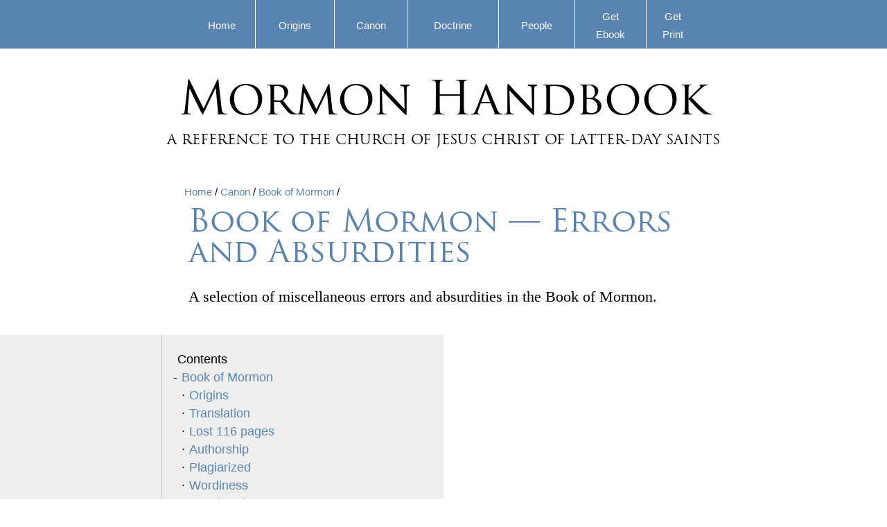

--- FILE ---
content_type: text/html
request_url: https://www.mormonhandbook.com/home/absurdities-in-the-book-of-mormon.html
body_size: 4917
content:
<!DOCTYPE html>
<html>
<head>
<title>Mormon Handbook - Book of Mormon Errors and Absurdities</title>
<link rel="stylesheet" href="style.css">
<meta charset="UTF-8">
<meta name="viewport" content="width=device,width, initial-scale=1.0">
</head>
<body>

<!-- MENU -->
<div class="menudiv">
 <div class="menudivcont">
  <table class="menutable">
   <tr>

<td style="padding-top: 1rem; padding-bottom: 1rem; text-align: center;"><a class="menu2" href="..\index.html">Home</a></td>
<td style="border-left: 1px solid white; text-align: center;"><a class="menu2" href="origins.html">Origins</a></td>
<td style="border-left: 1px solid white; text-align: center;"><a class="menu2" href="canon.html">Canon</a></td>
<td style="border-left: 1px solid white; text-align: center;"><a class="menu2" href="doctrine.html">Doctrine</a></td>
<td style="border-left: 1px solid white; text-align: center;"><a class="menu2" href="people.html">People</a></td>
<td style="border-left: 1px solid white; text-align: center;"><a class="menu2" href="https://mormonhandbook.gumroad.com/" target="_blank">Get<br />Ebook</a></td>
<td style="border-left: 1px solid white; text-align: center;"><a class="menu2" href="https://www.lulu.com/shop/robert-holden/mormon-handbook/hardcover/product-2m269mn.html?q=mormon+handbook&page=1&pageSize=4" target="_blank">Get</br>Print</a></td>

   </tr>
  </table>
 </div>
</div>

<p class="sitetitle">Mormon Handbook</p>

<p class="sitedesc">A REFERENCE TO THE CHURCH OF JESUS CHRIST OF LATTER-DAY SAINTS</p>





<!-- MAIN CONTENT ---------------------------------------------------------------------------------------------------->
<div class="page">

<!-- TOPNAV -->
<p class="topnav">
<a href="../index.html">Home</a> / <a href="canon.html">Canon</a> / <a href="book-of-mormon.html">Book of Mormon</a> /
</p>

<h1>
Book of Mormon &mdash; Errors and Absurdities
</h1>

<p>
A selection of miscellaneous errors and absurdities in the Book of Mormon.
</p>
<br />



<!-- PAGEDIR ----->
</div>
<div style="width: 50%; background-color: #EEEEEE; margin-left: 0px;">
<div class="pagedir">
Contents
<ul class="content">
<li class="dash1">
<a href="book-of-mormon.html">Book of Mormon</a>
</li>
<li class="dash2">
<a href="book-of-mormon-origins.html">Origins</a>
</li>
<li class="dash2">
<a href="book-of-mormon-translation.html">Translation</a>
</li>
<li class="dash2">
<a href="lost-116-pages.html">Lost 116 pages</a>
</li>
<li class="dash2">
<a href="book-of-mormon-authorship.html">Authorship</a>
</li>
<li class="dash2">
<a href="view-of-the-hebrews.html">Plagiarized</a>
</li>
<li class="dash2">
<a href="wordiness.html">Wordiness</a>
</li>
<li class="dash2">
<a href="anachronisms.html">Anachronisms</a>
</li>
<li class="dash2">
<a href="absurdities-in-the-book-of-mormon.html"><b>Errors</b></a>
</li>

<li class="dash3">
<sub><a href="#egy"><b>Egyptian Language</b></a></sub>
</li>
<li class="dash3">
<sub><a href="#shiz"><b>Shiz</b></a></sub>
</li>
<li class="dash3">
<sub><a href="#sub"><b>Ancient Submaries</b></a></sub>
</li>
<li class="dash3">
<sub><a href="#bex"><b>Babylonian Exile</b></a></sub>
</li>
<li class="dash3">
<sub><a href="#sol"><b>King Solomon's Temple Replica</b></a></sub>
</li>
<li class="dash3">
<sub><a href="#hcum"><b>Two Battles, One Hill</b></a></b></sub>
</li>


<li class="dash2">
<a href="5000-changes-to-the-book-of-mormon.html">5,000 Changes</a>
</li>
<hr>
<li class="dash1">
<a href="archaeology.html">Archaeology</a>
</li>
<li class="dash1">
<a href="book-of-mormon-locations.html">Locations</a>
</li>
<li class="dash2">
<a href="hill-cumorah.html">Hill Cumorah</a>
</li>
<li class="dash2">
<a href="nahom.html">Nahom</a>
</li>
<li class="dash2">
<a href="bountiful.html">Bountiful</a>
</li>
<hr>
<li class="dash1">
<a href="should-i-pray-about-the-book-of-mormon.html">Prayer or Analysis?</a>
</li>
</ul>
</div>
</div>
<div class="page">






<h3>
Egyptian Language
</h3>
<p>
The Jews held contempt for Egypt, who enslaved them for 430 years. It is absurd to think that the Jews would have recorded their history in ‘the language of the Egyptians’—just as it would be absurd if modern-day Jews recorded their history in the language of Nazi Germany.
</p>
<br />



<!-- QUOTE TABLE -------------------------------------------------->
     <img src="pics/quote.gif" class="qmark"></img>
     <table class="qtable"><tr><td colspan="2" class="qborder"><p class="quote">

Yea, I make a record in the language of my father, which consists of the learning of the Jews and the language of the Egyptians.

     </p></td></tr><tr><td class="qborder"><img class="profile" src="pics/bookofmormon72.jpg" alt="Book of Mormon"></img></td><td class="qtd"><p class="citetitle">

&mdash; 1 Nephi

     </p><p class="cite">



     <br /><i>

1:2

     </i></p></td></tr></table>
<!-- END QUOTE -------------------------------------------------->



<!-- QUOTE TABLE -------------------------------------------------->
     <img src="pics/quote.gif" class="qmark"></img>
     <table class="qtable"><tr><td colspan="2" class="qborder"><p class="quote">

And now, behold, we have written this record according to our knowledge, in the characters which are called among us the reformed Egyptian.

     </p></td></tr><tr><td class="qborder"><img class="profile" src="pics/bookofmormon72.jpg" alt="Book of Mormon"></img></td><td class="qtd"><p class="citetitle">

&mdash; Mormon

     </p><p class="cite">



     <br /><i>

9:32

     </i></p></td></tr></table>
<!-- END QUOTE -------------------------------------------------->
<br />


<h3 id="shiz">
Shiz
</h3>
<p>
A decapitated man struggles to breathe.
</p>
<br />

<!-- QUOTE TABLE -------------------------------------------------->
     <img src="pics/quote.gif" class="qmark"></img>
     <table class="qtable"><tr><td colspan="2" class="qborder"><p class="quote">

And it came to pass that after he had smitten off the head of Shiz, that Shiz raised up on his hands and fell; and after that he had struggled for breath, he died.

     </p></td></tr><tr><td class="qborder"><img class="profile" src="pics/bookofmormon72.jpg" alt="Book of Mormon"></img></td><td class="qtd"><p class="citetitle">

&mdash; Ether

     </p><p class="cite">



     <br /><i>

15:31

     </i></p></td></tr></table>
<!-- END QUOTE -------------------------------------------------->
<br />



<h3 id="sub">
Ancient Submarines
</h3>
<p>

In the Book of Mormon narrative, around 2500 BC the Jaredites built submarines.
</p>
<br />



<!-- QUOTE TABLE -------------------------------------------------->
     <img src="pics/quote.gif" class="qmark"></img>
     <table class="qtable"><tr><td colspan="2" class="qborder"><p class="quote">

And the Lord said: Go to work and build, after the manner of barges....
<br /><br />
Ye shall be as a whale in the midst of the sea....
<br /><br />
And it came to pass that they were many times buried in the depths of the sea....
<br /><br />
They were encompassed about by many waters....
<br /><br />
And thus they were driven forth; and no monster of the sea could break them, neither whale that could mar them; and they did have light continually, whether it was above the water or under the water.

     </p></td></tr><tr><td class="qborder"><img class="profile" src="pics/bookofmormon72.jpg" alt="Book of Mormon"></img></td><td class="qtd"><p class="citetitle">

&mdash; Ether

     </p><p class="cite">



     <br /><i>

2:16, 24; 6:6-7, 10

     </i></p></td></tr></table>
<!-- END QUOTE -------------------------------------------------->



<ul>
<li>
An absurd solution to get oxygen—pluggable holes on the top and bottom of the vessel.
</li>
</ul>



<!-- QUOTE TABLE -------------------------------------------------->
     <img src="pics/quote.gif" class="qmark"></img>
     <table class="qtable"><tr><td colspan="2" class="qborder"><p class="quote">

Thou shalt make a hole in the top, and also in the bottom; and when thou shalt suffer for air thou shalt unstop the hole and receive air. And if it be so that the water come in upon thee, behold, ye shall stop the hole, that ye may not perish in the flood.

     </p></td></tr><tr><td class="qborder"><img class="profile" src="pics/bookofmormon72.jpg" alt="Book of Mormon"></img></td><td class="qtd"><p class="citetitle">

&mdash; Ether

     </p><p class="cite">



     <br /><i>

2:20

     </i></p></td></tr></table>
<!-- END QUOTE -------------------------------------------------->
<br />


<h3 id="bex">
Babylonian Exile
</h3>
<p>
The Book of Mormon begins with a prophet named Lehi warning Jerusalem to repent or the city will be destroyed and its people taken captive. In response the people mock him.
</p>
<br />

<!-- QUOTE TABLE -------------------------------------------------->
     <img src="pics/quote.gif" class="qmark"></img>
     <table class="qtable"><tr><td colspan="2" class="qborder"><p class="quote">

For it came to pass in the commencement of the first year of the reign of Zedekiah, king of Judah, (my father, Lehi, having dwelt at Jerusalem in all his days); and in that same year came many prophets, prophesying unto the people that they must repent, or the great city Jerusalem must be destroyed....
<br /><br />
And the inhabitants thereof; many should perish by the sword, and many should be carried away captive into Babylon....
<br /><br />
The Lord has shown so many marvelous things unto my father, Lehi, yea, concerning the destruction of Jerusalem, behold he went forth among the people, and began to prophecy.... And it came to pass that the Jews did mock him.

     </p></td></tr><tr><td class="qborder"><img class="profile" src="pics/bookofmormon72.jpg" alt="Book of Mormon"></img></td><td class="qtd"><p class="citetitle">

&mdash; 1 Nephi

     </p><p class="cite">



     <br /><i>

1:4, 13, 18-19

     </i></p></td></tr></table>
<!-- END QUOTE -------------------------------------------------->



<ul>
<li>
<b>
Nebuchadnezzar conquers Jerusalem — 2 Kings 24:10-17
</b><br />
The author was ignorant that the Babylonians had already conquered Jerusalem and exiled all its people, except the poor.
</li>
</ul>



<!-- QUOTE TABLE -------------------------------------------------->
     <img src="pics/quote.gif" class="qmark"></img>
     <table class="qtable"><tr><td colspan="2" class="qborder"><p class="quote">

[Nebuchadnezzar] carried away all Jerusalem, and all the princes, and all the mighty men of valour, even ten thousand captives, and all the craftsmen and smiths: <mark>none remained, save the poorest</mark> sort of the people of the land.

     </p></td></tr><tr><td class="qborder"><img class="profile" src="pics/holybible72.jpg" alt="Holy Bible"></img></td><td class="qtd"><p class="citetitle">

&mdash; Prophet Jeremiah

     </p><p class="cite">



     <br /><i>

2 Kings 24:14

     </i></p></td></tr></table>
<!-- END QUOTE -------------------------------------------------->



<ul class="indent1">
<li>The Babylonian siege and exile happened under Judah’s King Jehoiachin. v.12</li></ul>



<!-- QUOTE TABLE -------------------------------------------------->
     <img src="pics/quote.gif" class="qmark"></img>
     <table class="qtable"><tr><td colspan="2" class="qborder"><p class="quote">

And Jehoiachin the king of Judah went out to the king of Babylon... and the king of Babylon took him in the eighth year of his reign.

     </p></td></tr><tr><td class="qborder"><img class="profile" src="pics/holybible72.jpg" alt="Holy Bible"></img></td><td class="qtd"><p class="citetitle">

&mdash; Prophet Jeremiah

     </p><p class="cite">



     <br /><i>

2 Kings 24:12

     </i></p></td></tr></table>
<!-- END QUOTE -------------------------------------------------->



<ul>
<li>
After the exile, Nebuchadnezzar made Zedekiah King. 2 Kings 24:17
</li>
</ul>



<!-- QUOTE TABLE -------------------------------------------------->
     <img src="pics/quote.gif" class="qmark"></img>
     <table class="qtable"><tr><td colspan="2" class="qborder"><p class="quote">

And he carried away Jehoiachin to Babylon....
<br /><br />
And the king of Babylon made Mattaniah his father's brother king in his stead, and changed his name to Zedekiah.
     </p></td></tr><tr><td class="qborder"><img class="profile" src="pics/holybible72.jpg" alt="Holy Bible"></img></td><td class="qtd"><p class="citetitle">

&mdash; Prophet Jeremiah

     </p><p class="cite">



     <br /><i>

2 Kings 24:15, 17

     </i></p></td></tr></table>
<!-- END QUOTE -------------------------------------------------->



<ul>
<li>
<b>
The first year of the reign of Zedekiah
</b><br />
According to the Book of Mormon, Lehi's warnings to Jerusalem happened in the “first year of the reign of Zedekiah, King of Judah”. 1 Nephi 1:4
</li>
</ul>
<ul>
<li class="indent1">
We would not expect the poor left behind in Jerusalem to mock that which they had just seen was possible. 1 Nephi 1:19
</li>
<li class="indent1">
Lehi lived in Jerusalem all his life and was not poor so he should have already been exiled.
</li>
</ul>



<!-- QUOTE TABLE -------------------------------------------------->
     <img src="pics/quote.gif" class="qmark"></img>
     <table class="qtable"><tr><td colspan="2" class="qborder"><p class="quote">

Lehi, having dwelt at Jerusalem in all his days.

     </p></td></tr><tr><td class="qborder"><img class="profile" src="pics/bookofmormon72.jpg" alt="Book of Mormon"></img></td><td class="qtd"><p class="citetitle">

&mdash; 1 Nephi

     </p><p class="cite">



     <br /><i>

1:4

     </i></p></td></tr></table>
<!-- END QUOTE -------------------------------------------------->




<!-- QUOTE TABLE -------------------------------------------------->
     <img src="pics/quote.gif" class="qmark"></img>
     <table class="qtable"><tr><td colspan="2" class="qborder"><p class="quote">

And it came to pass that he [Lehi] departed into the wilderness. And he left his house, and the land of his inheritance, and his gold, and his silver, and his precious things, and took nothing with him, save it were his family, and provisions, and tents, and departed into the wilderness.

     </p></td></tr><tr><td class="qborder"><img class="profile" src="pics/bookofmormon72.jpg" alt="Book of Mormon"></img></td><td class="qtd"><p class="citetitle">

&mdash; 1 Nephi

     </p><p class="cite">



     <br /><i>

2:4

     </i></p></td></tr></table>
<!-- END QUOTE -------------------------------------------------->
<br />



<h3 id="sol">
King Solomon’s Temple Replica
</h3>
<p>
In the Book of Mormon narrative, the Jews who settled in the New World constructed a replica of Solomon’s Temple.
</p>
<br />

<!-- QUOTE TABLE -------------------------------------------------->
     <img src="pics/quote.gif" class="qmark"></img>
     <table class="qtable"><tr><td colspan="2" class="qborder"><p class="quote">

And I, Nephi, did build a temple; and I did construct it after the manner of the temple of Solomon.

     </p></td></tr><tr><td class="qborder"><img class="profile" src="pics/bookofmormon72.jpg" alt="Book of Mormon"></img></td><td class="qtd"><p class="citetitle">

&mdash; 2 Nephi

     </p><p class="cite">



     <br /><i>

5:16

     </i></p></td></tr></table>
<!-- END QUOTE -------------------------------------------------->



<ul>
<li>
Construction of King Solomon’s Temple was a major undertaking. It included:
</li>
<li class="indent1">
30,000 laborers. 1 Kings 5:13
</li>
<li class="indent1">
70,000 transporters. 1 Kings 5:15
</li>
<li class="indent1">
80,000 stone hewers. 1 Kings 5:15
</li>
<li class="indent1">
3,300 deputies. 1 Kings 5:16
</li>
<li class="indent1">
Construction took seven years. 1 Kings 6:38
</li>
<li>
Although the Book of Mormon says that the Jews lacked “many precious things... not found upon the land” (2 Nephi 5:16), the list of materials used to construct both temples is nearly identical.
</li>
</ul>



<!-- TWO QUOTES ---------------------------------------------------------------------------------------------------->
<table class="quote2">

<!-- 1.ROW -->
 <tr>
  <th colspan="2" style="width: 50%; text-align: center;">Solomon's Temple</th>
  <th colspan="2" style="width: 50%; text-align: center;">Nephi's Temple</th>
 </tr>

<!-- 2.ROW -->
 <tr>
  <td colspan="2" style="width: 50%;"><img src="pics/quote.gif" class="qmark"></img></td>
  <td colspan="2" style="width: 50%;"><img src="pics/quote.gif" class="qmark"></img></td>
 </tr>

<!-- 3.ROW -->
 <tr>
  <td colspan="2" class="border2">
   <p class="quote">

Now send me skilled men to work in <mark>gold</mark>, <mark>silver</mark>, <mark>brass</mark> and <mark>iron</mark>; and in purple, crimson and blue... to prepare <mark>timber</mark> in abundance for me, for the house which I am about to build shall be great and wonderful.

   </p>
  </td>
  <td colspan="2" class="border2">
   <p class="quote">

And I did teach my people to build buildings, and to work in all manner of <mark>wood</mark>, and of <mark>iron</mark>, and of copper, and of <mark>brass</mark>, and of steel, and of <mark>gold</mark>, and of <mark>silver</mark>, and of precious ores, <mark>which were in great abundance.</mark>

   </p>
  </td>
 </tr>

<!-- 4.ROW -->
 <tr>

  <!-- 4.ROW / 1.COL -->
  <td class="borderleft">

<img class="profile" src="pics/holybible72.jpg" alt="Holy Bible">
</img>

  </td>
  <td class="qtd2">
   <p class="citetitle">

&mdash; Ezra

   </p>
   <p class="cite">

Priest and Scribe

    <br />
    <i>

2 Chronicles 2:7, 9

    </i>
   </p>
  </td>

  <!-- 4.ROW / 2.COL -->
  <td class="borderleft">

<img class="profile" src="pics/bookofmormon72.jpg" alt="Book of Mormon">
</img>

  </td>
  <td class="qtd2">
   <p class="citetitle">

&mdash; 2 Nephi

   </p>
   <p class="cite">



    <br />
    <i>

5:15

    </i>
   </p>
  </td>
 </tr>
</table>
<!-- end.TWOQUOTE ----->
<br />



<h3 id="hcum">
Two Battles, One Hill
</h3>
<p>
The Book of Mormon repeats a fantastical narrative of two races, 800 years apart, who battle on the same hill, with only one survivor to recount their annihilation.
</p>
<br />

<!-- CONTENT.TABLE -->
<table class="contenttable">
 <tr>
  <th style="width: 33%;" class="contentth"></th>
  <th style="width: 33%;" class="contentth">Jaredites:<br />Shiz vs. Coriantumr</th>
<th style="width: 33%;" class="contentth">Nephites vs. Lamanites</th>
 </tr>

 <tr>
  <td class="contenttd">Timeline</td>
  <td class="contenttd">Migrated to the New World around 2500 BC.</td>
<td class="contenttd">Migrated to the New World around 610 BC.
<br /><br />
Lamanites are cursed with dark skin and split from the Nephites.</td>
 </tr>

 <tr>
  <td class="contenttd">All inhabitants gather for war</td>
  <td class="contenttd">Ether 15:12, 15</td>
<td class="contenttd">Mormon 6:2, 5</td>
 </tr>

 <tr>
  <td class="contenttd">Battle at Hill Cumorah</td>
  <td class="contenttd">Ether 15:11
<br /><br />
Hill called ‘Ramah’ by Jaredites</td>
<td class="contenttd">Mormon 6:2</td>
 </tr>

<tr>
 <td class="contenttd">Total annihilation, only one survivor</td>
 <td class="contenttd">Jaredites annihilated, Coriantumr last survivor.
<br /><br />
Ether 15:29-31, Omni 1:21</td>
<td class="contenttd">Nephites annihilated,
Moroni last survivor.
<br /><br />
Mormon 8:2-3</td>
</tr>

</table>
<!-- end.CONTENT.TABLE -->



<!-- PAGEDIR ----->
</div>
<div style="width: 50%; background-color: #EEEEEE; margin-left: 0px;">
<div class="pagedir">
Contents
<ul class="content">
<li class="dash1">
<a href="book-of-mormon.html">Book of Mormon</a>
</li>
<li class="dash2">
<a href="book-of-mormon-origins.html">Origins</a>
</li>
<li class="dash2">
<a href="book-of-mormon-translation.html">Translation</a>
</li>
<li class="dash2">
<a href="lost-116-pages.html">Lost 116 pages</a>
</li>
<li class="dash2">
<a href="book-of-mormon-authorship.html">Authorship</a>
</li>
<li class="dash2">
<a href="view-of-the-hebrews.html">Plagiarized</a>
</li>
<li class="dash2">
<a href="wordiness.html">Wordiness</a>
</li>
<li class="dash2">
<a href="anachronisms.html">Anachronisms</a>
</li>
<li class="dash2">
<a href="absurdities-in-the-book-of-mormon.html"><b>Errors</b></a>
</li>

<li class="dash3">
<sub><a href="#egy"><b>Egyptian Language</b></a></sub>
</li>
<li class="dash3">
<sub><a href="#shiz"><b>Shiz</b></a></sub>
</li>
<li class="dash3">
<sub><a href="#sub"><b>Ancient Submaries</b></a></sub>
</li>
<li class="dash3">
<sub><a href="#bex"><b>Babylonian Exile</b></a></sub>
</li>
<li class="dash3">
<sub><a href="#sol"><b>King Solomon's Temple Replica</b></a></sub>
</li>
<li class="dash3">
<sub><a href="#hcum"><b>Two Battles, One Hill</b></a></b></sub>
</li>


<li class="dash2">
<a href="5000-changes-to-the-book-of-mormon.html">5,000 Changes</a>
</li>
<hr>
<li class="dash1">
<a href="archaeology.html">Archaeology</a>
</li>
<li class="dash1">
<a href="book-of-mormon-locations.html">Locations</a>
</li>
<li class="dash2">
<a href="hill-cumorah.html">Hill Cumorah</a>
</li>
<li class="dash2">
<a href="nahom.html">Nahom</a>
</li>
<li class="dash2">
<a href="bountiful.html">Bountiful</a>
</li>
<hr>
<li class="dash1">
<a href="should-i-pray-about-the-book-of-mormon.html">Prayer or Analysis?</a>
</li>
</ul>
</div>
</div>



<!-- BOTNAV ---------------------------------------------------------------------------------------------------->
<div class="botdiv">
 <div class="botdivcont">
  <table class="botnavtable">
    <tr>

<td class="l">
<a class="footer" href="anachronisms.html">Book of Mormon &mdash; Anachronisms</a></td>
<td class="c">
<a class="footer2" href="https://mormonhandbook.gumroad.com/" target="_blank">Get Ebook</a><hr />
<a class="footer2" href="https://www.lulu.com/shop/robert-holden/mormon-handbook/hardcover/product-2m269mn.html?q=mormon+handbook&page=1&pageSize=4" target="_blank">Get Print</a>
<td class="r">
<a class="footer" href="5000-changes-to-the-book-of-mormon.html">Book of Mormon &mdash; 5,000 Changes</a></td>

    </tr>
  </table>
 </div>
</div>




<!-- SOCIAL ------------------------->
<div class="page">
 <table class="tsocial">
  <tr>
   <td style="width: 50%; text-align: left; vertical-align: top;">



<!-- SOCIAL -->
<a href="https://linktr.ee/mormonhandbook" target="_blank">
 <img src="pics/lt.png" style="height: calc(25px + 1vw); float: left;" alt="Linktree">
 </img>
</a>

<a href="https://www.youtube.com/@MormonHandbook" target="_blank">
 <img src="pics/yt.png" style="height: calc(25px + 1vw); float: left;" alt="YouTube">
 </img>
</a>

<a href="https://www.facebook.com/MormonHandbook" target="_blank">
 <img src="pics/fb.png" style="height: calc(25px + 1vw); float: left; padding-right: .2rem;" alt="Facebook">
 </img>
</a>

<a href="https://twitter.com/mormon_handbook" target="_blank">
 <img src="pics/tw.png" style="height: calc(25px + 1vw); float: left;" alt="Twitter">
 </img>
</a>

<a href="https://www.instagram.com/mormonhandbook/" target="_blank">
 <img src="pics/ig.png" style="height: calc(25px + 1vw); float: left;" alt="Instagram">
 </img>
</a>

<a href="https://www.tiktok.com/@mormonhandbook.com" target="_blank">
 <img src="pics/tk.png" style="height: calc(25px + 1vw); float: left;" alt="TikTok">
 </img>
</a>

<a href="about.html" target="_blank">
 <img src="pics/em.png" style="height: calc(25px + 1vw); float: left;" alt="Contact">
 </img>
</a>

   </td>
   <td style="width: 50%; vertical-align: bottom; vertical-align: top;">

<iframe width="100%" height="240" src="https://acd477af.sibforms.com/serve/[base64]" frameborder="0" scrolling="no" allowfullscreen style="display: block; margin-left: auto; margin-right: auto; max-width: 100%; margin-top: 0px;"></iframe>

<div class="copy">
&copy; <a href="http://www.ChartaWorks.com" target="_blank">ChartaWorks LLC</a></div>

   </td>
  </tr>
 </table>
</div>
<!-- end.SOCIAL ------------------------->

</body>
</html>


--- FILE ---
content_type: text/css
request_url: https://www.mormonhandbook.com/home/style.css
body_size: 1436
content:

@font-face {
font-family: "tp";
src: url('tp.woff');
font-display: swap;
}

body {
margin: 0px;
padding: 0px;
}

html {
font-size: calc(16px + .5vw);
}

p {
margin: 0px;
padding: 0px;
}

li.indent1 {
margin-top: 1rem;
margin-bottom: 1rem;
margin-left: 2rem;
margin-right: 0px;
padding: 0px;
}

li.indent2 {
margin-top: 1rem;
margin-bottom: 1rem;
margin-left: 3rem;
margin-right: 0px;
padding: 0px;
}

li.indent3 {
margin-top: 1rem;
margin-bottom: 1rem;
margin-left: 4rem;
margin-right: 0px;
padding: 0px;
}

div.pagedir {
width: calc(384px - 1rem);
font-family: arial;
font-size: .80rem;
line-height: 1.2rem;
background-color: #eeeeee;
padding: 1rem;
margin-top: 0px;
margin-bottom: 0px;
margin-left: auto;
margin-right: 0px;
border-left: 1px solid #BFBFBF;
}

a {
color: #5983B0;
}

a:visited {
color: #5983B0;
}

a:hover {
text-decoration: underline;
}

p.topnav {
font-family: arial;
font-size: .67rem;
line-height: .67rem;
margin-top: 0px;
margin-bottom: .75rem;;
margin-left: -.25rem;
margin-right: 0px;
padding: 0px;
}


/* MENU -------------------------------------------------- */
.menudiv {
width: 100%;
background-color: #5983B0;
margin-top: 0px;
margin-bottom: 2rem;
margin-left: 0px;
margin-right: 0px;
padding: 0px;
}

.menudivcont {
min-width: 328px;
max-width: 736px;
margin-top: 0px;
margin-bottom: 0px;
margin-left: auto;
margin-right: auto;
padding-top: 0px;
padding-bottom: 0px;
padding-left: 1rem;
padding-right: 1rem;
}

.menutable {
width: 100%;
border-collapse: collapse;
margin-top: 0px;
margin-bottom: 0px;
margin-left: 0px;
margin-right: 0px;
padding-top: 0px;
padding-bottom: 0px;
padding-left: 0px;
padding-right: 0px;
}

a.menu {
font-family: "Arial";
font-size: .75rem;
line-height: .75rem;
text-decoration: none;
margin: 0px;
padding-top: 1rem;
padding-bottom: 1rem;
padding-left: 0px;
padding-right: 0px;
color: #FFFFFF;
}

a.menu2 {
font-family: "Arial";
font-size: .67rem;
line-height: .67rem;
text-decoration: none;
margin: 0px;
padding-top: 1rem;
padding-bottom: 1rem;
padding-left: 0px;
padding-right: 0px;
color: #FFFFFF;
}

a:hover.menu {
text-decoration: underline;
}





/* MASTER CONTENT DIV -------------------------------------------------------------------------------- */

.index{
font-family: "Tahoma";
font-size: .85rem;
line-height: 1rem;
text-align: left;
font-weight: normal;
letter-spacing: normal;
min-width: 328px;
max-width: 736px;
margin-top: 0px;
margin-bottom: 0px;
margin-left: auto;
margin-right: auto;
padding-top: 0rem;
padding-bottom: .25rem;
padding-left: 1rem;
padding-right: 1rem;
}

.page {
font-family: "Tahoma";
font-size: 1rem;
line-height: 1.5rem;
text-align: left;
font-weight: normal;
min-width: 328px;
max-width: 736px;
margin-top: 0px;
margin-bottom: 0px;
margin-left: auto;
margin-right: auto;
padding-top: 1rem;
padding-bottom: .25rem;
padding-left: 1rem;
padding-right: 1rem;
}

ul {
margin: 0px;
padding: 0px;
}

li {
margin-top: 1rem;
margin-bottom: 1rem;
margin-left: 1rem;
margin-right: 0px;
padding: 0px;
}

a {
text-decoration: none;
}





/* FONTS ---------------------------------------- */

.sitetitle {
font-family: "tp"; "Times New Roman";
font-size: 3rem;
line-height: 3rem;
font-weight: normal;
text-align: center;
margin: 0px;
padding-top: 0px;
padding-bottom: 0px;
padding-left: 1rem;
padding-right: 1rem;
}

.sitedesc {
font-family: "tp"; "Times New Roman";
font-size: .9rem;
line-height: .9rem;
font-weight: normal;
text-align: center;
margin-top: .5rem;
margin-bottom: 1.5rem;
margin-left: 0px;
margin-right: 0px;
padding-top: 0px;
padding-bottom: 0px;
padding-left: 1rem;
padding-right: 1rem;
}

h1 {
font-family: "tp"; "Times New Roman";
font-size: 2rem;
line-height: 2rem;
font-weight: normal;
text-align: left;
color: #5983B0;
margin-top: 0px;
margin-bottom: 1rem;
margin-left: 0px;
margin-right: 0px;
padding: 0px;
}

h2 {
font-family: "tp"; "Times New Roman";
font-size: 1.5rem;
line-height: 1.5rem;
font-weight: bold;
text-align: left;
margin-top: 1rem;
margin-bottom: 1rem;
margin-left: 0px;
margin-right: 0px;
padding: 0px;
}

h3 {
font-family: "Tahoma";
font-size: 1.33rem;
line-height: 1.33rem;
font-weight: bold;
text-align: left;
margin-top: 2.0rem;
margin-bottom: 1rem;
margin-left: 0px;
margin-right: 0px;
padding: 0px;
}

ul.footnote {
font-family: "Tahoma";
font-size: .75rem;
line-height: .75rem;
list-style: none;
list-style-type: "*";
text-align: left;
font-weight: normal;
margin-left: 33%;
}

.quote {
font-family: "Georgia";
font-size: 1rem;
line-height: 1.5rem;
text-align: left;
font-weight: normal;
margin: 0px;
padding: 1rem;
background-color: #F9F6ED;
}

.citetitle {
font-family: "Georgia";
font-size: 1rem;
line-height: 1rem;
text-align: left;
font-weight: bold;
margin: 0px;
padding: 0px;
}

.cite {
font-family: "Georgia";
font-size: .75rem;
line-height: .75rem;
text-align: left;
font-weight: normal;
margin: 0px;
padding: 0px;
}





/* TIMELINE ---------------------------------------- */
.timelinediv {
font-family: "Tahoma";
font-size: .75rem;
line-height: 1.00rem;
font-weight: normal;
text-align: left;
margin-top: 0px;
margin-left: auto;
margin-right: auto;
margin-top: 0px;
margin-bottom: 1.5rem;
padding: 0px;
}

.timelinetable {
border-collapse: collapse;
margin-top: .5rem;
width: 100%;
}





/* QUOTES -------------------- */

.qmark {
position: absolute;
height: auto;
max-width: calc(25px + 2vw);
float: left;
margin-top: -.75rem;
margin-bottom: 0px;
margin-left: -1rem;
margin-right: 0px;
padding: 0px;
}

.profile {
height: auto;
width: calc(3rem + 1vw);
margin-top: -.5rem;
margin-bottom: 0px;
margin-left: 1rem;
margin-right: 1rem;
padding: 0px;
display: block;
box-shadow: 0 4px 8px 0 rgba(0, 0, 0, 0.20), 0 6px 20px 0 rgba(0, 0, 0, 0.45);
}

     /* QUOTETABLE ------------------------- */

.qtable {
border-collapse: collapse;
margin-top: 0px;
margin-bottom: 1.5rem;
margin-left: 0px;
margin-right: 0px;
padding: 0px;
}

.qborder {
border-left: 1px solid #DFDFDF;
}

.qtd {
width: 100%;
vertical-align: middle;
}

.qtd2 {
width: 50%;
vertical-align: middle;
}

     /* TWO.QUOTETABLE ------------------------- */

table.quote2 {
width: 100%;
margin: 0px;
padding: 0px;
border-collapse: collapse;
}

td.border2 {
vertical-align: top;
width: 50%;
background-color: #F9F6ED;
border-left: 1px solid #DFDFDF;
}

td.borderleft {
border-left: 1px solid #DFDFDF;
}





/* --- CONTENT TABLE --- */
.contenttable {
width: 100%;
border-collapse: collapse;
border: 1px solid #DFDFDF;
margin-top: 0px;
margin-bottom: 1rem;
margin-left: auto;
margin-right: auto;
padding: 0px;
table-layout: fixed;
}

.contenttd {
border: 1px solid #DFDFDF;
padding: .5rem;
vertical-align: top;
}

.contentth {
border: 1px solid #DFDFDF;
padding: .5rem;
vertical-align: top;
background-color: #F9F6ED;
text-align: center;
}





/* --- TIMELINE.TABLE ------------------------- */
.tlinetable {
width: 100%;
border-collapse: collapse;
border: 0px solid #DFDFDF;
margin-top: 0px;
margin-bottom: 1rem;
margin-left: auto;
margin-right: auto;"
padding: 0px;
table-layout: fixed;
}

.tlinedate {
font-size: .75rem;
border-right: 1px solid black;
padding: .5rem;
vertical-align: top;
}

.tlinecontent {
padding: .5rem;
vertical-align: top;
}


/* --- IMAGE WRAPPER --- */

.imagewrap {
min-width: calc(360px - 2rem);
max-width: calc(728px - 2rem);
margin-top: 0px;
margin-bottom: 1.5rem;
margin-left: auto;
margin-right: auto;
padding-top: 1rem;
padding-bottom: 1rem;
padding-left: 1rem;
padding-right: 1rem;
background-color: #EAEBEE;
box-shadow: 0 4px 8px 0 rgba(0, 0, 0, 0.2), 0 6px 20px 0 rgba(0, 0, 0, 0.45);
text-align: center;
}

.imageinwrap {
height: auto;
max-width: 100%;
border: 1px solid black;
}

.wraptext {
font-family: "Tahoma";
font-size: .75rem;
line-height: 1rem;
text-align: left;
font-weight: normal;
margin-top: 0px;
margin-bottom: 0px;
margin-left: auto;
margin-right: auto;
padding-top: .5rem;
padding-bottom: 0px;
padding-left: 0px;
padding-right: 0px;
}





/* --- in.TABLE.QUOTE ---*/
.tablequote {
font-family: "Georgia";
font-size: 1rem;
line-height: 1.5rem;
text-align: left;
font-weight: normal;
}

.tablequoteright {
font-family: "Georgia";
font-size: .75rem;
line-height: .75rem;
text-align: right;
font-weight: normal;
}





/* --- FOOTER --- */

.botdiv {
width: 100%;
background-color: #5983B0;
margin-top: 2rem;
margin-bottom: 0px;
margin-left: 0px;
margin-right: 0px;
padding: 0px;
}

.botdivcont {
min-width: 328px;
max-width: 736px;
margin-top: 0px;
margin-bottom: 0px;
margin-left: auto;
margin-right: auto;
padding-top: 0px;
padding-bottom: 0px;
padding-left: 1rem;
padding-right: 1rem;
}

.botnavtable {
width: 100%;
border-collapse: separate !important;
margin: 0px;
padding: 0px;
}

a.footer {
font-family: "Arial";
font-size: .75rem;
line-height: .75rem;
text-decoration: none;
margin: 0px;
padding-top: 1rem;
padding-bottom: 1rem;
padding-left: 0px;
padding-right: 0px;
color: #FFFFFF;
}

a.footer2 {
font-family: "Arial";
font-size: .67rem;
line-height: .67rem;
text-decoration: none;
margin: 0px;
padding-top: 1rem;
padding-bottom: 1rem;
padding-left: 0px;
padding-right: 0px;
color: #FFFFFF;
}

a:hover.footer {
text-decoration: underline;
}

.tsocial {
border-collapse: collapse;
width: 100%;
margin: 0px;
padding: 0px;
}

.copy {
font-family: "Arial";
font-size: .67rem;
line-height: .67rem;
text-align: right;
font-weight: normal;
margin: 0px;
padding: 0px;
}

.copy2 {
font-family: "Arial";
font-size: .67rem;
line-height: .67rem;
text-align: left;
font-weight: normal;
margin: 0px;
padding: 0px;
}



ul.content {
list-style: none;
list-style-type: "-";
}

.dash1 {
margin: 0px;
padding-left: .25rem;
}

.dash2 {
margin-left: .5rem;
margin-right: 0px;
margin-top: 0px;
margin-bottom: 0px;
padding-left: .25rem;
list-style: none;
list-style-type: "·";
}

.dash3 {
margin-left: 1rem;
margin-right: 0px;
margin-top: 0px;
margin-bottom: 0px;
padding-left: .25rem;
list-style: none;
list-style-type: ".";
}



td.l {
width: 40%;
border-left: 2px solid white;
border-radius: 20px;
padding-left: 1rem;
padding-right: .5rem;
}

td.c {
width: 20%;
text-align: center;
border-left: 1px solid white;
border-right: 1px solid white;
padding-top: 1rem;
padding-bottom: 1rem;
padding-left: .5rem;
padding-right: .5rem;
}


td.r {
width: 40%;
border-right: 2px solid white;
border-radius: 20px;
text-align: right;
padding-right: 1rem;
padding-left: .5rem;
}
